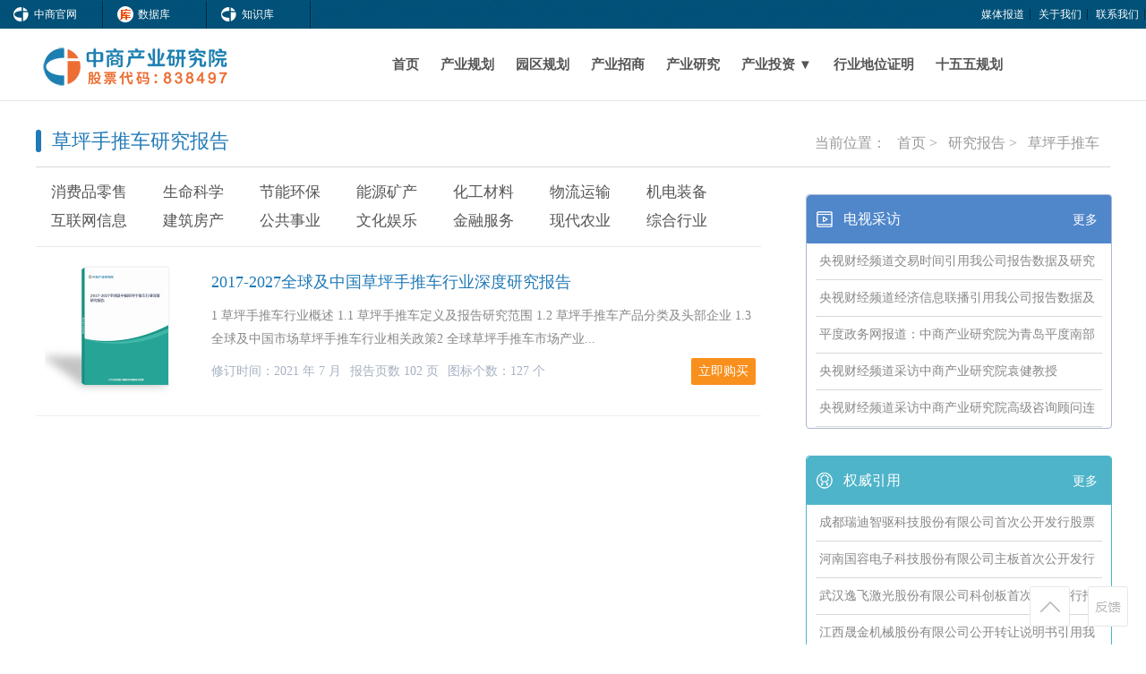

--- FILE ---
content_type: text/html
request_url: https://www.askci.com/reports/list/tag-TI000000000000334235/
body_size: 6176
content:
<!DOCTYPE html>
<html lang="zh-CN">
<head>
    <meta charset="UTF-8">
    <title>草坪手推车研究报告_草坪手推车行业研究报告_草坪手推车市场调查报告_草坪手推车行业分析报告_草坪手推车市场调研报告-中商产业研究院</title>
    <meta name="keywords" content="草坪手推车研究报告,草坪手推车市场研究,草坪手推车市场调查,草坪手推车行业研究报告" />
    <meta name="description" content="草坪手推车行业市场调查分析报告主要对草坪手推车行业状况进行分析、对草坪手推车市场的进行调查，预测和调研，也对草坪手推车行业发展趋势和行业前景进行阐述，同时提供草坪手推车研究报告的个性定制，根据需要定制您关注想了解的内容。" />
    

    <script src="//jscss.askci.com/research_js_css/js/jquery-1.8.3.min.js"></script>
    <script src="//jscss.askci.com/js/common.js" type="text/javascript"></script>
    <script src="//jscss.askci.com/js/baidusearch.js" type="text/javascript"></script>
    <script type="text/javascript">
        Phonebrowser('');
    </script>
    <link rel="stylesheet" href="//jscss.askci.com/uireports/css/publisher_fenxiang.css" type="text/css"><!--分享样式表-->

    

    <link rel="stylesheet" href="//jscss.askci.com/research_js_css/css/main.css">
    <link rel="stylesheet" href="//jscss.askci.com/research_js_css/css/pc_footer2.css">
    <link rel="stylesheet" href="//jscss.askci.com/research_js_css/css/pc_header20190610.css">
    <link rel="stylesheet" href="//jscss.askci.com/research_js_css/css/flexslider.css">
    <link rel="stylesheet" href="//jscss.askci.com/research_js_css/css/basic.css">



</head>
<body>
    <div class="header-top">
        <div class="header-top-left fl">
            <a href="//www.chnci.com/" target="_blank">
                <img class="flb" src="http://image1.askci.com/images/header/askci-header-02.png" alt="">中商官网
            </a>
            <a href="//s.askci.com/" target="_blank">
                <img class="flb" src="http://image1.askci.com/uiimages/reports/images/2017-09-040000000001.png" alt="数据库">数据库
            </a>
            <a href="//wk.askci.com/" target="_blank">
                <img class="flb" src="http://image1.askci.com/images/header/askci-header-02.png" alt="">知识库
            </a>
        </div>
        <div class="header-top-right fr">
            <!-- <a style="width: 74px;" href="//www.askci.com/reports/" target="_blank">
                <img src="http://image1.askci.com/images/header/askci-header-04.png" alt="">
                <span class="fl">研究报告</span>
            </a> -->
            <!-- <a href="//www.askci.com/special/mbank/index.shtml" target="_blank">民营银行筹建</a> -->
            <a href="//www.askci.com/qiye/list/tvcaifang.shtml" target="_blank">媒体报道</a>
            <a href="//www.askci.com/reports/about/introduction.shtml" target="_blank">关于我们</a>
            <a href="//www.askci.com/reports/about/contact.shtml" target="_blank">联系我们</a>
        </div>
    </div>
    <!--导航-->
    <div id="header">
        <div class="nav">
            <div class="nav_box">
                <div class="logo">
                    <a href="//www.askci.com/reports/" target="_blank">
                        <img src="http://image1.askci.com/research_x_img/img/logo.png" alt="中商产业研究院">
                    </a>
                </div>
                <ul id="nav_box_ul">
                    <li><a href="//www.askci.com/" target="_blank">首页</a></li>
                    <li><a href="//gh.askci.com/" target="_blank">产业规划</a></li>
                    <li><a href="https://www.askci.com/special/cydc.shtml" target="_blank">园区规划</a></li>
                    <li><a href="//www.askci.com/special/cyzsdt.shtml" target="_blank">产业招商</a></li>
                    <li><a href="//www.askci.com/reports/baogao/" target="_blank">产业研究</a></li>
                    <li id="nav_industry_investment">
                        <a href="#">产业投资 ▼</a>
                        <div class="nav_box_child_nav">
                            <ul>
                                <li><a href="//syjhs.askci.com/" target="_blank">商业计划</a></li>
                                <li><a href="//kybg.askci.com/" target="_blank">可研报告</a></li>
                                <li><a href="//ipo.askci.com/" target="_blank">IPO咨询</a></li>
                            </ul>
                        </div>
                    </li>
                    <li><a href="https://www.askci.com/special/hydwzm.shtml" target="_blank">行业地位证明</a></li>
                    <li><a href="//www.askci.com/special/shisiwu.shtml" target="_blank">十五五规划</a></li>

                </ul>
            </div>
        </div>
    </div>
    <!--导航结束-->

    







<div class="content">
    <div class="inside_content_box_title3">
        <div>
            <a href="//www.askci.com/reports/index115.html" target="_blank">
                <img src="http://image1.askci.com/research_x_img/img/rounded.png" alt="">
                <span>草坪手推车研究报告</span>
            </a>
        </div>
        <div class="a_box2">
            <a href="">
                当前位置：
            </a>
            <a href="//www.askci.com/" target="_blank">
                首页 >
            </a>
            <a href="//www.askci.com/reports/baogao/" target="_blank">
                研究报告 >
            </a>
                <a href="#" target="_blank">草坪手推车</a>

        </div>
        <div class="line3"></div>
    </div>
    <div class="content_left">
        <div class="a_box">
            <a href="//www.askci.com/reports/index11.html" target="_blank">消费品零售 </a>
            <a href="//www.askci.com/reports/index12.html" target="_blank">生命科学 </a>
            <a href="//www.askci.com/reports/index13.html" target="_blank">节能环保 </a>
            <a href="//www.askci.com/reports/index14.html" target="_blank">能源矿产 </a>
            <a href="//www.askci.com/reports/index15.html" target="_blank">化工材料 </a>
            <a href="//www.askci.com/reports/index16.html" target="_blank">物流运输 </a>
            <a href="//www.askci.com/reports/index17.html" target="_blank">机电装备 </a>
            <a href="//www.askci.com/reports/index115.html" target="_blank">互联网信息 </a>
            <a href="//www.askci.com/reports/index18.html" target="_blank">建筑房产 </a>
            <a href="//www.askci.com/reports/index110.html" target="_blank">公共事业 </a>
            <a href="//www.askci.com/reports/index111.html" target="_blank">文化娱乐 </a>
            <a href="//www.askci.com/reports/index112.html" target="_blank">金融服务 </a>
            <a href="//www.askci.com/reports/index113.html" target="_blank">现代农业 </a>
            <a href="//www.askci.com/reports/index10.html" target="_blank">综合行业 </a>
        </div>
        <div class="line4"></div>
        <div class="list_box">
            <ul>
                            <li>
                                <div class="img_box2 float_left">
                                    <img src="http://image1.askci.com/images/2021/07/16/292191e0-3ca6-4a04-8712-e7da6a107407.jpg" alt="">
                                </div>
                                <div class="list_box_in_right">
                                    <div class="reports_theme_titile1 margin_left26 margin_top10">
                                        <a href="https://www.askci.com/reports/20210716/1746310871898666.shtml" target="_blank">
                                            2017-2027全球及中国草坪手推车行业深度研究报告
                                        </a>
                                    </div>
                                    <div class="reports_theme_text1 margin_left26 margin_top10 ">
                                        <a href="https://www.askci.com/reports/20210716/1746310871898666.shtml" target="_blank">
                                            1 草坪手推车行业概述    1.1 草坪手推车定义及报告研究范围    1.2 草坪手推车产品分类及头部企业    1.3 全球及中国市场草坪手推车行业相关政策2 全球草坪手推车市场产业...
                                        </a>
                                    </div>
                                    <div class="reports_theme_text1 margin_left26 margin_top10">
                                        <span>修订时间：2021 年 7 月</span>
                                        <span>报告页数 102 页</span>
                                        <span>图标个数：127 个</span>
                                        <span class="buy_btn bg13" onclick="window.open('//www.askci.com/onlinebuy/C_I000000000000000010/RI000000000000898666/')">立即购买</span>
                                        
                                        <div class="clear_float"></div>
                                    </div>
                                </div>
                            </li>


            </ul>
        </div>
    </div>
    <div class="content_right">
        <div class="content_right_inbox border9">
            <div class="content_right_inbox_title border12 bg14">
                <img src="http://image1.askci.com/research_x_img/img/right_icon_03.png" alt="">
                <span> <a href="//www.askci.com/qiye/list/tvcaifang.shtml" target="_blank">电视采访</a></span>
                <span class="float_right margin_right16 more"><a href="//www.askci.com/qiye/list/tvcaifang.shtml" target="_blank">更多</a></span>
            </div>
            <div class="content_right_inbox_text">
                <ul>
                                <li class="border2">
                                    <a href="https://www.askci.com/about/xc000000000000001140.shtml" target="_blank">
                                        央视财经频道交易时间引用我公司报告数据及研究成果
                                    </a>
                                </li>
                                <li class="border2">
                                    <a href="https://www.askci.com/about/xc000000000000001139.shtml" target="_blank">
                                        央视财经频道经济信息联播引用我公司报告数据及研究成果
                                    </a>
                                </li>
                                <li class="border2">
                                    <a href="https://www.askci.com/about/xc000000000000001138.shtml" target="_blank">
                                        平度政务网报道：中商产业研究院为青岛平度南部新区构建现代服务产业体系
                                    </a>
                                </li>
                                <li class="border2">
                                    <a href="https://www.askci.com/about/xc000000000000001113.shtml" target="_blank">
                                        央视财经频道采访中商产业研究院袁健教授
                                    </a>
                                </li>
                                <li class="border2">
                                    <a href="https://www.askci.com/about/xc000000000000001112.shtml" target="_blank">
                                        央视财经频道采访中商产业研究院高级咨询顾问连伟
                                    </a>
                                </li>

                </ul>
            </div>
        </div>
        <div class="content_right_inbox border10">
            <div class="content_right_inbox_title bg15 border10">
                <img src="http://image1.askci.com/research_x_img/img/right_icon_06.png" alt="">
                <span><a href="//www.askci.com/qiye/list/authority.shtml" target="_blank">权威引用 </a></span>
                <span class="float_right margin_right16 more"><a href="//www.askci.com/qiye/list/authority.shtml" target="_blank">更多</a></span>
            </div>
            <div class="content_right_inbox_text">
                <ul>
                                <li class="border2">
                                    <a href="https://www.askci.com/about/z271496572154287376.shtml" target="_blank">
                                        成都瑞迪智驱科技股份有限公司首次公开发行股票并在创业板上市招股说明书
                                    </a>
                                </li>
                                <li class="border2">
                                    <a href="https://www.askci.com/about/z269336570821446410.shtml" target="_blank">
                                        河南国容电子科技股份有限公司主板首次公开发行招股说明书引用我公司数据
                                    </a>
                                </li>
                                <li class="border2">
                                    <a href="https://www.askci.com/about/z269329126863804854.shtml" target="_blank">
                                        武汉逸飞激光股份有限公司科创板首次公开发行招股说明书引用我公司资料
                                    </a>
                                </li>
                                <li class="border2">
                                    <a href="https://www.askci.com/about/z269329125868221062.shtml" target="_blank">
                                        江西晟金机械股份有限公司公开转让说明书引用我公司数据
                                    </a>
                                </li>
                                <li class="border2">
                                    <a href="https://www.askci.com/about/z269329092327445013.shtml" target="_blank">
                                        合肥埃科光电科技股份有限公司科创板首次公开发行招股说明书引用我公司数据
                                    </a>
                                </li>

                </ul>
            </div>
        </div>
        <div class="content_right_inbox border9">
            <div class="content_right_inbox_title bg16 border12">
                <img src="http://image1.askci.com/research_x_img/img/right_icon_08.png" alt="">
                <span><a href="//www.askci.com/about/customer/" target="_blank">客户评价</a></span>
                <span class="float_right margin_right16 more">
                    <a href="//www.askci.com/about/customer/" target="_blank">更多</a>
                </span>
            </div>
            <div class="content_right_inbox_text">
                <ul>
                                <li class="border2">
                                    <a href="https://www.askci.com/about/xc000000000000000958.shtml" target="_blank">
                                        南京国开雨花城市更新发展有限公司对中商的评价
                                    </a>
                                </li>
                                <li class="border2">
                                    <a href="https://www.askci.com/about/xc000000000000000957.shtml" target="_blank">
                                        江苏南通三建建筑装饰有限公司对中商的评价
                                    </a>
                                </li>
                                <li class="border2">
                                    <a href="https://www.askci.com/about/xc000000000000000955.shtml" target="_blank">
                                        怀集县发展和改革局对中商的评价
                                    </a>
                                </li>
                                <li class="border2">
                                    <a href="https://www.askci.com/about/xc000000000000000953.shtml" target="_blank">
                                        哈尔滨乐晨科技有限责任公司对中商的评价
                                    </a>
                                </li>
                                <li class="border2">
                                    <a href="https://www.askci.com/about/xc000000000000000952.shtml" target="_blank">
                                        贵州天眼超算集团对中商的评价
                                    </a>
                                </li>

                </ul>
            </div>
        </div>
    </div>
    <div class="clear_float"></div>
</div>


    <!--<div class="battnav_frame">-->
    <!--<div class="battnav">-->
    <!--<a class="tm" href="//www.chnci.com/" target="_blank">中商首页</a>-->
    <!--<a class="tm" href="/reports" target="_blank">研究报告</a>-->
    <!--<a class="tm" href="//syjhs.askci.com/" target="_blank">商业计划书</a>-->
    <!--<a class="tm" href="//kybg.askci.com/" target="_blank">可研项目</a>-->
    <!--<a class="tm" href="//ipo.askci.com/" target="_blank">IPO咨询</a>-->
    <!--<a class="tm" href="//gh.askci.com/" target="_blank">产业规划</a>-->
    <!--<a class="tm" href="//research.askci.com/" target="_blank">市场调研</a>-->
    <!--<a class="tm" href="//www.askci.com/feedback/" target="_blank">意见反馈</a>-->
    <!--</div>-->
    <!--</div>-->


    <div class="footer_box">
        <div class="footer_box_com">
            <div class="footer_box_com_listone fl">
                <div class="footer_listone_top">
                    <div class="footer_listone_top_list">
                        <h4>关于我们</h4>
                        <div class="footer_listone_top_listtext">
                            <a href="//www.askci.com/reports/about/introduction.shtml" target="_blank" title="公司简介"><i></i>公司简介</a>
                            <a href="//www.askci.com/reports/about/contact.shtml" target="_blank" title="联系我们"><i></i>联系我们</a>
                            <a href="//www.askci.com/reports/about/gongsizizhi.shtml" target="_blank" title="公司资质"><i></i>公司资质</a>
                        </div>
                    </div>
                    <div class="footer_listone_top_list">
                        <h4>购买指南</h4>
                        <div class="footer_listone_top_listtext">
                            <a href="//www.askci.com/reports/about/buy.shtml" target="_blank" title="购买流程"><i></i>购买流程</a>
                            <a href="https://tb.53kf.com/code/client/9007977/1" target="_blank" title="联系客服"><i></i>联系客服</a>
                        </div>
                    </div>
                    <div class="footer_listone_top_list">
                        <h4>配送支付</h4>
                        <div class="footer_listone_top_listtext">
                            <a href="//www.askci.com/reports/about/payway.shtml" target="_blank" title="支付方式"><i></i>支付方式</a>
                            <a href="//www.askci.com/reports/about/invoice.shtml" target="_blank" title="发票说明"><i></i>发票说明</a>
                        </div>
                    </div>
                    <div class="footer_listone_top_list">
                        <h4>客户服务</h4>
                        <div class="footer_listone_top_listtext">
                            <a href="//www.askci.com/reports/about/service.shtml" target="_blank" title="销售承诺"><i></i>销售承诺</a>
                            <a href="//www.askci.com/reports/about/copyright.shtml" target="_blank" title="版权申明"><i></i>版权申明</a>
                            <a href="//www.askci.com/reports/about/zengzhi.shtml" target="_blank" title="VIP服务"><i></i>VIP服务</a>
                        </div>
                    </div>
                    <div class="footer_listone_top_list">
                        <h4>公司实力</h4>
                        <div class="footer_listone_top_listtext">
                            <a href="//www.askci.com/qiye/list/tvcaifang.shtml" target="_blank" title="电视采访"><i></i>电视采访</a>
                            <a href="//www.askci.com/qiye/list/authority.shtml" target="_blank" title="权威引用"><i></i>权威引用</a>
                            <a href="//www.askci.com/about/customer/" target="_blank" title="客户评价"><i></i>客户评价</a>
                        </div>
                    </div>
                    <div class="clear"></div>
                </div>
            </div>
            <div class="footer_box_com_listtwo fl margin_left26">
                <p>
                    深圳地址：深圳市福田中心区红荔路1001号银盛大
                    厦7层(团市委办公大楼)<br />
                </p>
                <p>
                    Copyright 2003-2025 askci Corporation, All
                    Rights Reserved 中商产业研究院 版权所有
                </p>
                <div class="telephone_box">
                    <div class="telephone_box_img tm"></div>
                    <div class="telephone_box_text">
                        <p>全国免费服务热线</p>
                        <h3>400-666-1917</h3>
                    </div>
                </div>
            </div>
            <div class="footer_end_box_right">
                <img src="http://image1.askci.com/ly/reports/qrcode.jpg" alt="" class="code2">
                <div>中商情报网</div>
            </div>
        </div>
    </div>


    

    <script src="//jscss.askci.com/research_js_css/js/pc_header20190610.js"></script>


    <script type="text/javascript" src="//jscss.askci.com/askci1807/js/submit_suggest.js"></script>
    <script src="//jscss.askci.com/s_datajscs/js/proposal-Submit.js" type="text/javascript"></script>
    <script src="//jscss.askci.com/uireports/js/BaiDuShare.js"></script><!--分享 执行js-->
    <script type="text/javascript" src="//jscss.askci.com/js/askciTongJi.js"></script>

    <script type="text/javascript">

        //百度自动推送
        (function () {
            var bp = document.createElement('script');
            var curProtocol = window.location.protocol.split(':')[0];
            if (curProtocol === 'https') {
                bp.src = 'https://zz.bdstatic.com/linksubmit/push.js';
            }
            else {
                bp.src = '//push.zhanzhang.baidu.com/push.js';
            }
            var s = document.getElementsByTagName("script")[0];
            s.parentNode.insertBefore(bp, s);
        })();


        //    //360自动推送
        //(function () {
        //    var src = "https://jspassport.ssl.qhimg.com/11.0.1.js?d182b3f28525f2db83acfaaf6e696dba";
        //    document.write('<script src="' + src + '" id="sozz"><\/script>');
        //})();
    </script>

    <script src="//jscss.askci.com/js/jquery.common.js"></script>
</body>
</html>

--- FILE ---
content_type: text/css
request_url: https://jscss.askci.com/uireports/css/publisher_fenxiang.css
body_size: 663
content:
@charset "utf-8";
/* CSS Document */
/*
+-----------------------------------------------------------------------+
|	WordPress Plugin: WP-DownloadManager 								|
|	Copyright: 2016 in Industry Research Institut              			|
|																		|
|	File Written By:													|
|	- ranbo												                |
|																		|
|	File Information:													|
|	- CSS publisher_fenxiang Style				           				|
+-----------------------------------------------------------------------+
*/

.publisher_fenxiangx { height:20px; background:#fff; width:100%; margin-top:24px;}
.publisher_fenxiangx p { height:20px; line-height:20px; text-indent:0em; font-size:1.125em; float:left;}
.share-icon  { height:20px; float:left;}
.share-icon a { display:block; height:20px; width:20px; margin-left:8px;}
.share-icon a:hover { opacity:0.8;}
.micro-blog { background:url(//image1.askci.com/uiimages/reports/images/icon-comprehensive.png) no-repeat -30px -135px;}
.wechat { background:url(//image1.askci.com/uiimages/reports/images/icon-comprehensive.png) no-repeat -53px -135px;}
.tencent-micro-blog { background:url(//image1.askci.com/uiimages/reports/images/icon-comprehensive.png) no-repeat -75px -135px;}
.qq-zone { background:url(//image1.askci.com/uiimages/reports/images/icon-comprehensive.png) no-repeat -98px -135px;}
.qq-software { background:url(//image1.askci.com/uiimages/reports/images/icon-comprehensive.png) no-repeat -121px -135px;}


.footer_fengxaing { width:454px; height:50px; margin-top: 24px;}
.footer_fengxaing_icon { width:248px; height:50px;}
.footer_fengxaing_icon a { display:block; border:0;height:50px; width:50px; filter:alpha(Opacity=100);-moz-opacity:1;opacity:1;}
.footer_fengxaing_icon a:hover { filter:alpha(Opacity=50);-moz-opacity:0.5;opacity: 0.5;} 
.micro-blogx { background:url(//image1.askci.com/uiimages/reports/images/fengxiang_nav.png) no-repeat 0 0;}
.wechatx { background:url(//image1.askci.com/uiimages/reports/images/fengxiang_nav.png) no-repeat -50px 0;}
.tencent-micro-blogx { background:url(//image1.askci.com/uiimages/reports/images/fengxiang_nav.png) no-repeat -100px 0;}
.qq-zonex { background:url(//image1.askci.com/uiimages/reports/images/fengxiang_nav.png) no-repeat -150px 0;}
.sharemr { margin-right:12px;}




.library_fengxaing { height:30px; float:right; margin-top:5px;}
.library_fengxaing_tltie { line-height:30px; float:left; text-indent:0em;}
.library_fengxaing_iconbox {}
.library_fengxaing_iconbox a { display:block; border:0;height:30px; width:30px; filter:alpha(Opacity=100);-moz-opacity:1;opacity:1;}
.library_fengxaing_iconbox a:hover { filter:alpha(Opacity=50);-moz-opacity:0.5;opacity: 0.5;} 
.micro-blognav { background:url(//image1.askci.com/uiimages/reports/images/icon-comprehensive.png) no-repeat -377px -44px;}
.wechatxnav { background:url(//image1.askci.com/uiimages/reports/images/icon-comprehensive.png) no-repeat -407px -44px;}
.tencent-micro-blognav { background:url(//image1.askci.com/uiimages/reports/images/icon-comprehensive.png) no-repeat -437px -44px;}
.qq-zonenav { background:url(//image1.askci.com/uiimages/reports/images/icon-comprehensive.png) no-repeat -467px -44px;}




.baidu_s_b_con { width: 42px; display: none; position: absolute; bottom: 44px; left:-12px; padding:8px; background: #fff; border: 1px solid #ccc;}
.baidu_s_b_con:before { content: ""; position: absolute; top: 100%; left: 44%; width: 12px; height: 6px; background: url(../images/2017-08-2200000000002.png) -51px -22px;}
.baidu_s_b_con a { width:40px; height:40px; float: left;  display:block; cursor:pointer; margin-top:8px; border-radius:2px;}
.b_s_b_c_a1 { background:url(//image1.askci.com/publicimg/images/2017-03-02000000009.jpg) no-repeat -0px -40px;}
.b_s_b_c_a2 { background:url(//image1.askci.com/publicimg/images/2017-03-02000000009.jpg) no-repeat -40px -40px;}
.b_s_b_c_a3 { background:url(//image1.askci.com/publicimg/images/2017-03-02000000009.jpg) no-repeat -80px -40px;}
.b_s_b_c_a4 { background:url(//image1.askci.com/publicimg/images/2017-03-02000000009.jpg) no-repeat -120px -40px;}










--- FILE ---
content_type: text/css
request_url: https://jscss.askci.com/research_js_css/css/main.css
body_size: 4015
content:
/*File Written By:-lingyun*/
body{background-color: #fff; font-family:"Microsoft YaHei", "Microsoft JhengHei", STHeiti, Georgia;font-size:12px; }

/*轮播样式*/
.flexslider{position: relative;overflow: hidden;margin: 0 auto;height: 420px;  }
.slides li {}
.slides li a { display: block; width:100%;height: 420px; }
.slides li .slides_li_1{background: url(//image1.askci.com/research_x_img/img/bg1.jpg) center no-repeat}
.slides li a img { display: block; max-width: 100%;}
.flexslider .flex-direction-nav{  display: block;  }
.flexslider .flex-control-nav{  bottom: 10px;   z-index: 10;   }
.flexslider .flex-control-nav li{  display: inline-block;  width: 20px;  margin-right:10px; *zoom:1;  *display: inline; }
.flexslider .flex-control-nav li a{  display: block;  text-indent: -999em;  border-radius: 20px;  background: #ccc;  }
.flexslider .flex-control-nav li a:hover, .flexslider .flex-control-nav li a.flex-active{  background: #ed8830;  }

.flexslider .flex-direction-nav a{
    display: inline-block; /*必要：相当于浮动*/
    position: absolute;/*必要：绝对定位*/
    width: 60px;/*可选：宽度*/
    height: 60px;/*可选：高度*/
    z-index: 10;/*必要：设置元素堆叠顺序*/
    text-indent: -999em;/*必要：文本缩进，相当于把默认的文本进行隐藏*/
    display: block;/*可选：不显示元素 当用户吧鼠标放到图上，才显示左右箭头，*/
}
.flexslider .flex-direction-nav li a.flex-prev{
    top: 50%;/*必要：进行上下居中，*/
    left: 20px;/*可选：调节到边界的距离*/
    background: url(//image1.askci.com/research_x_img/img/arrow_09.png);/*必要:背景图*/
}
.flexslider .flex-direction-nav li a.flex-next{
    top: 50%;/*必要：进行上下居中，*/
    right: 20px;/*可选：调节到边界的距离*/
    background: url(//image1.askci.com/research_x_img/img/arrow_11.png);/*必要:背景图*/
}
.flexslider:hover .flex-next,.flexslider:hover .flex-prev{
    display: block;/*显示左右箭头*/}
/*轮播样式结束*/

/*搜索栏样式*/
.search_box {width: 100%;position: relative; background: #000000;z-index: 9999;}
.search_box .search {width: 50%;position: absolute;left: 50%;margin-left: -25%;top: 210px;}
.search{float: left;}
.search input{display:block;width: 78%;float: left;height: 20px;line-height:20px;padding-top: 14px;padding-bottom: 14px;border: 0;font-size: 16px;color: #333333;padding-left: 2%;border-top-left-radius:4px;border-bottom-left-radius:4px;vertical-align:middle;}
.search_btn{float: left;cursor:pointer;float: left;width: 20%;height: 48px;line-height: 48px;color: #fff;background-color: #f0862f;text-align: center;font-size: 16px;border-top-right-radius:4px;border-bottom-right-radius:4px;}
.clear_float{clear: both;}
.keyword{width: 50%;position: absolute;left: 50%;margin-left: -25%;font-size: 14px; color: #fff;margin-top: 40px;top: 260px;}
.keyword span{margin-left: 12px; cursor: pointer;}
/*搜索栏样式结束*/

/*内容模块样式开始*/
.content{width: 1200px;margin-left: auto;margin-right: auto;}
.inside_content_box_title2{line-height: 50px;margin-top: 20px;position: relative; }
.inside_content_box_title2 span{ color: #217ab7;font-size: 22px;}
.inside_content_box_title2 img{vertical-align: middle;position: relative;top: -4px;}
.inside_content_box_title2 a{padding-bottom: 6px;color: #999;font-size: 16px;margin-right: 8px;}
.inside_content_box_title2 a:hover{color: #f0862f;}
.a_right{position: absolute;top: 2px;right: 10px;line-height: 54px;}
/*内容模块样式结束*/

/*热门报告开始*/
#hot_reports{width: 726px;height: 460px; border: 1px solid #d8d8d8; border-radius: 4px;overflow: hidden;}
.hot_reports_box1{width: 686px;height: 200px;border-bottom: 1px solid #d8d8d8;margin: 20px auto 10px auto; }
.hot_reports_right_box{width:486px;height: 200px;position: relative; }
.hot_reports_titile1{font-size: 24px; color: #217ab7;line-height: 36px; }
.hot_reports_titile1>a{color: #217ab7}
.hot_reports_titile1>a:hover{color: #035289;}
.look_btn{width: 80px; height: 30px;background-color: #538ed0;border-radius: 2px;color: #fff;font-size: 14px;text-align: center;line-height: 30px;position: absolute;bottom: 20px;right: 6px;cursor: pointer;}
.look_btn:hover{background-color: #316bb9;}
.hot_reports_box2{overflow: hidden;}
.hot_reports_box2 a{color: #888;}
.hot_reports_box2 a:hover{color: #217ab7;}
.hot_reports_box2 li{line-height: 26px;font-size: 18px; vertical-align: middle;margin-top: 13px;height: 30px;overflow: hidden;}
.hot_reports_box2 img{position: relative;top:2px;margin-left: 20px;margin-right: 6px;}
#investment_topic{width: 440px;height: 460px; border: 1px solid #d8d8d8; border-radius: 4px;overflow: hidden;position:relative;}
.special_service {width: 396px;padding-top: 14px;padding-bottom: 14px;height: 432px;border: 1px solid #d8d8d8;border-radius: 4px;overflow: hidden;}
#investment_topic img{ margin-bottom: 24px;width: 389px;height: 120px;border: 1px solid #d8d8d8;}
.Report_con_l_evaluate li{position: relative;}
.Report_con_l_evbox { width:390px; height:580px; overflow:hidden;margin: 24px auto;}
.Report_con_l_evbox:hover .R_c_l_e_upward{-webkit-transition: opacity 2s linear;
    -moz-transition: opacity 0.6s linear;
    -o-transition: opacity 0.6s linear;
    transition: opacity 0.6s linear;
    opacity:1;}
.Report_con_l_evbox:hover .R_c_l_e_down{transition-duration: 1s;
    -webkit-transition: opacity 2s linear;
    -moz-transition: opacity 0.6s linear;
    -o-transition: opacity 0.6s linear;
    transition: opacity 0.6s linear;
    opacity:1;}
.R_c_l_e_upward {opacity:0;width:40px; height: 40px;position: absolute;top: 0;z-index: 99;left: 200px;background: url(//image1.askci.com/research_x_img/img/icon_jiantou_top.png) center center no-repeat;}
.R_c_l_e_down {opacity:0;width:40px; height: 40px;position: absolute;bottom: 0;z-index: 99;left: 200px;background: url(//image1.askci.com/research_x_img/img/icon_jiantou_bottom.png) center center no-repeat;}
/*.R_c_l_e_upward{width:60px; height: 60px;position: absolute;top: 0;z-index: 99;left: 190px; }*/
/*.R_c_l_e_down{width:60px; height: 60px;position: absolute;bottom: 0;z-index: 99;left: 190px; }*/
/*热门报告结束*/

/*研究领域开始*/
.icon_box1>ul>li{width:110px;height: 150px;margin-left:30px;margin-right: 30px; float: left;margin-top: 10px;}

.icon_box1 img{transition: All 0.4s ease-in-out;
    -webkit-transition: All 0.4s ease-in-out;
    -moz-transition: All 0.4s ease-in-out;
    -o-transition: All 0.4s ease-in-out;}
.icon_box1 img:hover{ transform: rotate(360deg);
    -webkit-transform: rotate(360deg);
    -moz-transform: rotate(360deg);
    -o-transform: rotate(360deg);
    -ms-transform: rotate(360deg);}

.icon_box1>ul>li p{line-height: 20px;font-size: 14px;color: #555;text-align: center;height: 20px;margin-top: 12px;}
.line1{width: 120px;height: 2px;background: #217ab7;margin-top: 4px;}
.line2{width: 275px; height: 4px;background: #555}
.line3{width: 1200px;height: 1px; background: #d8d8d8;}
.line4{width: 810px;clear: both;height: 1px; background: #e7e7e7;}
.reports_theme{width: 580px;height: 360px;border: 1px solid #d8d8d8;border-radius: 4px;float: left;}
.img_box1{width: 182px;height: 182px;overflow: hidden;text-align: center;}
.img_box1 img{max-height: 182px;max-width: 182px;}
.img_box2{width: 160px;height: 160px;overflow: hidden;margin-top: 14px;margin-left: 10px;text-align: center;}
.img_box2 img{max-height: 160px;max-width: 160px;vertical-align: middle;}
.img_box3{width: 182px;height: 182px;text-align: center;}
.img_box3 img{max-height: 182px;max-width: 182px;vertical-align: middle;}
.reports_theme_box1{border-bottom: 1px solid #d8d8d8;width: 540px;margin: 10px auto 10px auto;}
.reports_theme:hover .img_box1 img{transition: all 0.5s; transform: scale(1.05)}
.reports_theme:hover {box-shadow:4px 4px 10px #ddd, -4px 4px 10px #ddd;z-index: 10; transition: all 0.1s linear 0s;}
.reports_theme_box2{overflow: hidden;}
.reports_theme_box2 a{color: #888;display: block;width: 540px;margin: 0 auto;overflow: hidden;height: 24px;}
.reports_theme_box2 a:hover{color: #217ab7;}
.reports_theme_box2 li{line-height: 24px;font-size: 14px; vertical-align: middle;margin-top: 6px;}
.reports_theme_box2 img{position: relative;top:2px;margin-right: 6px;}
.reports_theme_right_box{width: 350px;height: 200px;position: relative;}
.reports_theme_titile1{font-size: 18px; color: #444;line-height: 30px;max-height: 60px;overflow: hidden;}
.reports_theme_titile1 a{color: #217ab7;line-height: 30px;cursor: pointer;}
.reports_theme_titile1 a:hover{color: #217ab7;}
.reports_theme_titile2{font-size: 24px; color: #217ab7;line-height: 30px;}
.reports_theme_titile2 a{color: #217ab7;}
.reports_theme_text1{font-size: 14px;color: #a7b1c2;line-height: 26px;}
.reports_theme_text1 a{color: #888;}
.reports_theme_text1 span{margin-right:6px;}
.reports_theme_text1 a:hover{color: #888;}
/*研究领域结束*/
/*广告开始*/
.ad {margin: 60px auto 60px auto;}
.ad img{display: block;}
/*广告结束*/
/*服务领域开始*/
.icon_box2>ul>li{width:90px;height: 130px;margin-left:30px;margin-right: 30px; float: left;margin-top: 10px;}
.icon_box2 img{width: 90%;display: block;margin: auto;}
.icon_box2 img{transition: All 0.4s ease-in-out;
    -webkit-transition: All 0.4s ease-in-out;
    -moz-transition: All 0.4s ease-in-out;
    -o-transition: All 0.4s ease-in-out;}
.icon_box2 img:hover{ transform: rotate(360deg);
    -webkit-transform: rotate(360deg);
    -moz-transform: rotate(360deg);
    -o-transform: rotate(360deg);
    -ms-transform: rotate(360deg);}

.icon_box2>ul>li p{line-height: 20px;font-size: 14px;color: #555;text-align: center;height: 20px;margin-top: 12px;}
/*服务领域结束*/
/*权威报道开始*/
.more img{width: 100%;display: block;position:absolute;top:10px;right:12px;width: 40px;height: 40px;}
.box_content2 { width:1180px;height: 270px;margin: 0 auto 20px auto; }
.box_content2>ul>li{float: left;position: relative;margin-left: 8px;margin-right: 8px;border: 1px solid #d8d8d8;}
.box_content2>ul>li:hover{box-shadow:4px 4px 12px #ddd, -4px 4px 12px #ddd;z-index: 10; transition: all 0.1s linear 0s; }
.box_content_img2 {width:275px; height: 180px; display: block; overflow: hidden;}
.box_content_img2>img{max-height: 180px;max-width: 275px;transition: all 0.5s;}
.box_content_img2>img:hover{transition: all 0.5s; transform: scale(1.05);}
.text_title2 {width:255px;padding:6px 10px 0 10px;height: 60px;line-height: 24px;overflow: hidden;text-align: justify;color: #555;background-color:#f4f5f7;font-size: 14px; position: relative;}
/*权威报道结束*/
/*服务案例开始*/
.main_box3{width: 1200px; background-color: #ffffff;padding-top: 10px;margin: 0 auto 0 auto;border: 1px  solid #d8d8d8;}
.main_box3:after{clear: both;content: "";display:table;}
.main_content_1{width:1120px;margin: 20px auto 20px auto;font-size: 16px;color: #333;line-height: 28px;}
.branch_bar{width: 1117px;height: 478px;overflow: hidden;position: relative!important;margin-bottom: 30px;margin-left: auto;margin-right: auto;}
.branch_bar .branch {width:3000px;}
.branch_bar .branch:after{clear: both;display: table;content: ""}
.branch_bar .branch li {float: left;}
.branch_bar .branch li img {width: 1117px;height: 478px;display: inline-block;}
.prev { width:28px;height:70px;color: #fff;  cursor: pointer;float: left;background: url(//image1.askci.com/research_x_img/img/icon_jiantou_left.png) no-repeat center center;}
.next { width:28px;height:70px;color: #fff;  cursor: pointer;float: right;background: url(//image1.askci.com/research_x_img/img/icon_jiantou_right.png) no-repeat center center;}
/*.prev img:first-child+img, .next img:first-child { display: none;}*/
/*.prev.active img:first-child+img {display: block;}*/
/*.prev.active img:first-child {display: none;}*/
/*.next.active img:first-child {display: block;}*/
/*.next.active img:first-child+img {display: none;}*/
.box_content3_btn{margin: 30px auto 20px auto;width: 100%;position: absolute;top: 174px;}
.box_content3_btn>div{display: inline-block; *zoom:1;  *display: inline;}
.box_content3_btn>div>img{display: inline-block; }
/*服务案例结束*/
/*横向滚动样式开始*/
.customer_evaluate_com_list {width:1160px;height: 270px;margin: 0 20px 20px 20px;position:relative; overflow: hidden}
.customer_evaluate_left { position:absolute; width:28px; height:70px; display:block; background: url(//image1.askci.com/research_x_img/img/icon_jiantou_left.png) no-repeat center center; z-index:9999; top:65px; left:0px;display:none;}
.customer_evaluate_list_com { width:1160px; height:270px; overflow: hidden;}
.customer_evaluate_list_com li { width:275px; height:250px; margin-right:10px; *line-height:193px; *text-align:center; background:#fff;float: left;border: 1px solid #d8d8d8;}
.customer_evaluate_list_com li:hover { box-shadow:4px 4px 12px #ddd, -4px 4px 12px #ddd;z-index: 10; transition: all 0.1s linear 0s;}
/*.customer_evaluate_list_com:hover li {filter:alpha(Opacity=100);-moz-opacity:1;opacity:1;}*/
.customer_evaluate_list_com li a {  vertical-align:middle; text-align:center;	display:table-cell; }
.customer_evaluate_list_com li:hover img {transition: all 0.5s; transform: scale(1.05);}
/*.customer_evaluate_list_com li a img {*vertical-align:middle; display:inline-block;max-height: 180px;max-width: 275px;}*/
#customer_evaluate_list_com li a img {*vertical-align:middle; display:inline-block;width:100%;height:100%;}
#customer_evaluate_list_com03 li a img {*vertical-align:middle; display:inline-block;width:100%;height:166px;}
.customer_evaluate_right { width:28px; height:70px; display:block; background:  url(//image1.askci.com/research_x_img/img/icon_jiantou_right.png) no-repeat center center; position:absolute; top:65px; right:0;display:none;}

/*横向滚动样式结束*/

/*内页样式开始*/
.inside_content_box_title3{line-height: 50px;margin-top: 20px;position: relative;}
.inside_content_box_title3 span{ color: #217ab7;font-size: 22px;}
.inside_content_box_title3 img{vertical-align: middle;position: relative;top: -4px;}
.a_box2{position: absolute;top: 2px;right: 4px;}
.inside_content_box_title3 a{color: #999;font-size: 16px;margin-right: 8px;}
.inside_content_box_title3 a:hover{color: #f0862f;}
.content_left{width: 810px;float: left;}
.content_right{width: 340px;float: right;}
.a_box{width:776px;margin: 12px auto;}
.a_box:after{content: "";display: table;clear: both;}
.a_box a{color: #555;margin-right: 40px;float: left;font-size: 17px;line-height: 32px;cursor: pointer;}
.a_box a:hover{color: #3b95d2;}
.list_box{margin-bottom: 40px;}
.list_box>ul>li{width: 810px;height: 188px;overflow: hidden;border-bottom: 1px solid #eee;}
.list_box>ul>li:hover .img_box2 img{transition: all 0.5s; transform: scale(1.05)}
.list_box_in_right{width:640px;margin-top: 14px;height: 160px;float: right;}
.buy_btn{padding:2px 8px;color: #fff;font-size: 14px;line-height: 26px;text-align: center;background: #538ed0;cursor: pointer;float: right;margin-left: 8px;margin-right:12px;position: relative;top:-2px;border-radius: 2px;}
.buy_btn:hover{opacity: 0.8;}
/*右侧样式*/
.content_right_inbox{width: 340px;height: 260px;overflow: hidden;border-radius: 4px;margin-top: 30px;}
.content_right_inbox_title{width: 340px;border-top-right-radius: 4px;border-top-left-radius: 4px;height: 52px; color: #fff;font-size: 16px;line-height: 52px; }
.content_right_inbox_title img{margin-left: 6px;margin-right: 4px;position: relative;top:4px;}
.content_right_inbox_title a{color: #fff;font-size: 16px}
.content_right_inbox_title  .more a{font-size: 14px;}
.content_right_inbox_text>ul>li{height: 40px;line-height: 40px;width: 320px;margin: 0 auto;overflow: hidden;}
.content_right_inbox_text>ul>li a{color: #888;cursor: pointer;font-size: 14px;padding-left: 4px;}
.content_right_inbox_text>ul>li a:hover{color: #555;}
/*内页样式结束*/
/*友情链接开始*/
.friendship_cooperation { padding:20px; background:#fff; border:1px solid #e0e0e0;width: 1160px;margin: 0 auto;}
.f_c_t_box { height:42px; background:#f4f4f4; padding:0 12px;}
.f_c_t_b_ul { display:table; height:42px; float:left;}
.f_c_t_b_ul li { font-size:16px; color:#39424f; height:40px; line-height:40px; float:left; margin-right:8px; cursor:pointer;}
.f_c_t_b_ul li.on { color:#39424f; border-bottom:2px solid #f04b00;}
.f_c_t_b_p { font-size:16px; color:#39424f; line-height:42px; display:block;}

.f_c_b_box { padding-top:20px; border:1px solid #f4f4f4;}
.f_c_b_b_list { width:100%; display:none;}
.f_c_b_b_list.blcksh { display:block;}
.aimg a { display:block; padding:10px; border:1px solid #e0e0e0; float:left; height:40px; width:119px; margin:0 12px 12px;}
.aimg a img { display:block; max-height:40px; max-width:100%;}

.ahref {}
.ahref a { font-size:12px; color:#555; margin:0px 6px 12px; float:left; text-align:center; white-space:nowrap;display:block;}
.ahref a:hover { color:#f04b00; }
/*友情链接结束*/

/* 2021-6-8 */
.nav2_list{
    height: auto;
    display: none;
    overflow: visible; 
}
.nav_list_three{
    position: relative;
    color: #fff;
}
.nav_list_three p{
    width: 100%;
    height: 45px;
    line-height: 45px;
    font-size: 15px;
}
.nav_list_three p:hover{background: #0e5ba3;cursor: pointer}
.nav_list_three1{
    position: absolute;
    width: 400px;
    top: 0px;
    right: 140px;
    background: #2970b9;
    display: none;
}
.nav_list_three1 div{
    width: 33.3%;
    float: left;
    text-align: center;
    overflow: hidden;
}
#academy_box:hover .nav2_list {
    display: block;  
}
#academy_box .nav2_list .nav_list_three:hover .nav_list_three1{
    display: block;
}

/* 2024-3-25 */
.hom-Free-Admission-Presentation-img img {
    width: 100%;
    height: 150px;
}
.hom-Free-Admission-Presentation-img { 
    height: 155px;
}
.free_report_content ul li { 
    height: 226px;
}
.height-box { height: 570px !important;}
.content_box_list3 ul li { 
    height: 41.5px;
    line-height: 41px;
}
.content_box_list3 li a { 
    line-height: 41px;
}
.content_box3 { 
    height: 508px;
}